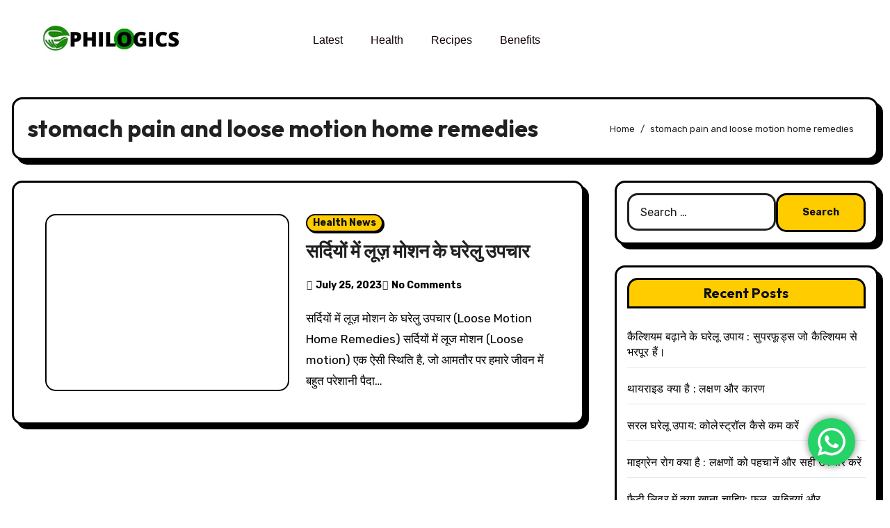

--- FILE ---
content_type: text/html; charset=utf-8
request_url: https://www.google.com/recaptcha/api2/aframe
body_size: 268
content:
<!DOCTYPE HTML><html><head><meta http-equiv="content-type" content="text/html; charset=UTF-8"></head><body><script nonce="8If10r69M4-NmOLYKzzhdA">/** Anti-fraud and anti-abuse applications only. See google.com/recaptcha */ try{var clients={'sodar':'https://pagead2.googlesyndication.com/pagead/sodar?'};window.addEventListener("message",function(a){try{if(a.source===window.parent){var b=JSON.parse(a.data);var c=clients[b['id']];if(c){var d=document.createElement('img');d.src=c+b['params']+'&rc='+(localStorage.getItem("rc::a")?sessionStorage.getItem("rc::b"):"");window.document.body.appendChild(d);sessionStorage.setItem("rc::e",parseInt(sessionStorage.getItem("rc::e")||0)+1);localStorage.setItem("rc::h",'1769003595080');}}}catch(b){}});window.parent.postMessage("_grecaptcha_ready", "*");}catch(b){}</script></body></html>

--- FILE ---
content_type: text/css
request_url: https://philogics.com/wp-content/uploads/elementor/css/post-2507.css?ver=1768907392
body_size: 654
content:
.elementor-2507 .elementor-element.elementor-element-0489f6a:not(.elementor-motion-effects-element-type-background), .elementor-2507 .elementor-element.elementor-element-0489f6a > .elementor-motion-effects-container > .elementor-motion-effects-layer{background-color:#FFFFFF;}.elementor-2507 .elementor-element.elementor-element-0489f6a{transition:background 0.3s, border 0.3s, border-radius 0.3s, box-shadow 0.3s;padding:025px 0px 025px 0px;}.elementor-2507 .elementor-element.elementor-element-0489f6a > .elementor-background-overlay{transition:background 0.3s, border-radius 0.3s, opacity 0.3s;}.elementor-widget-theme-site-logo .widget-image-caption{color:var( --e-global-color-text );font-family:var( --e-global-typography-text-font-family ), Sans-serif;font-weight:var( --e-global-typography-text-font-weight );}.elementor-widget-nav-menu .elementor-nav-menu .elementor-item{font-family:var( --e-global-typography-primary-font-family ), Sans-serif;font-weight:var( --e-global-typography-primary-font-weight );}.elementor-widget-nav-menu .elementor-nav-menu--main .elementor-item{color:var( --e-global-color-text );fill:var( --e-global-color-text );}.elementor-widget-nav-menu .elementor-nav-menu--main .elementor-item:hover,
					.elementor-widget-nav-menu .elementor-nav-menu--main .elementor-item.elementor-item-active,
					.elementor-widget-nav-menu .elementor-nav-menu--main .elementor-item.highlighted,
					.elementor-widget-nav-menu .elementor-nav-menu--main .elementor-item:focus{color:var( --e-global-color-accent );fill:var( --e-global-color-accent );}.elementor-widget-nav-menu .elementor-nav-menu--main:not(.e--pointer-framed) .elementor-item:before,
					.elementor-widget-nav-menu .elementor-nav-menu--main:not(.e--pointer-framed) .elementor-item:after{background-color:var( --e-global-color-accent );}.elementor-widget-nav-menu .e--pointer-framed .elementor-item:before,
					.elementor-widget-nav-menu .e--pointer-framed .elementor-item:after{border-color:var( --e-global-color-accent );}.elementor-widget-nav-menu{--e-nav-menu-divider-color:var( --e-global-color-text );}.elementor-widget-nav-menu .elementor-nav-menu--dropdown .elementor-item, .elementor-widget-nav-menu .elementor-nav-menu--dropdown  .elementor-sub-item{font-family:var( --e-global-typography-accent-font-family ), Sans-serif;font-weight:var( --e-global-typography-accent-font-weight );}.elementor-2507 .elementor-element.elementor-element-679c1fb{width:var( --container-widget-width, 91.364% );max-width:91.364%;--container-widget-width:91.364%;--container-widget-flex-grow:0;}.elementor-2507 .elementor-element.elementor-element-679c1fb .elementor-nav-menu .elementor-item{font-family:"Spectral", Sans-serif;font-weight:400;}.elementor-2507 .elementor-element.elementor-element-679c1fb .elementor-nav-menu--main .elementor-item{color:#0D0101;fill:#0D0101;}.elementor-2507 .elementor-element.elementor-element-c3f7620{width:var( --container-widget-width, 39.878% );max-width:39.878%;--container-widget-width:39.878%;--container-widget-flex-grow:0;}@media(max-width:1024px) and (min-width:768px){.elementor-2507 .elementor-element.elementor-element-858eeaf{width:20%;}.elementor-2507 .elementor-element.elementor-element-55ef235{width:60%;}.elementor-2507 .elementor-element.elementor-element-4b3958f{width:20%;}}@media(max-width:1024px){.elementor-2507 .elementor-element.elementor-element-679c1fb{width:var( --container-widget-width, 435.6px );max-width:435.6px;--container-widget-width:435.6px;--container-widget-flex-grow:0;}.elementor-2507 .elementor-element.elementor-element-679c1fb .elementor-nav-menu .elementor-item{font-size:12px;}.elementor-2507 .elementor-element.elementor-element-c3f7620{width:var( --container-widget-width, 108px );max-width:108px;--container-widget-width:108px;--container-widget-flex-grow:0;}}@media(max-width:767px){.elementor-2507 .elementor-element.elementor-element-679c1fb .elementor-nav-menu .elementor-item{font-size:12px;}.elementor-2507 .elementor-element.elementor-element-679c1fb .elementor-nav-menu--main .elementor-item{padding-left:11px;padding-right:11px;padding-top:5px;padding-bottom:5px;}.elementor-2507 .elementor-element.elementor-element-679c1fb{--e-nav-menu-horizontal-menu-item-margin:calc( 0px / 2 );}.elementor-2507 .elementor-element.elementor-element-679c1fb .elementor-nav-menu--main:not(.elementor-nav-menu--layout-horizontal) .elementor-nav-menu > li:not(:last-child){margin-bottom:0px;}.elementor-bc-flex-widget .elementor-2507 .elementor-element.elementor-element-4b3958f.elementor-column .elementor-widget-wrap{align-items:center;}.elementor-2507 .elementor-element.elementor-element-4b3958f.elementor-column.elementor-element[data-element_type="column"] > .elementor-widget-wrap.elementor-element-populated{align-content:center;align-items:center;}.elementor-2507 .elementor-element.elementor-element-4b3958f.elementor-column > .elementor-widget-wrap{justify-content:center;}.elementor-2507 .elementor-element.elementor-element-c3f7620{width:var( --container-widget-width, 188px );max-width:188px;--container-widget-width:188px;--container-widget-flex-grow:0;align-self:center;}}

--- FILE ---
content_type: text/css
request_url: https://philogics.com/wp-content/uploads/elementor/css/post-2414.css?ver=1768907392
body_size: 1446
content:
.elementor-2414 .elementor-element.elementor-element-133f7a4 > .elementor-container > .elementor-column > .elementor-widget-wrap{align-content:center;align-items:center;}.elementor-2414 .elementor-element.elementor-element-133f7a4:not(.elementor-motion-effects-element-type-background), .elementor-2414 .elementor-element.elementor-element-133f7a4 > .elementor-motion-effects-container > .elementor-motion-effects-layer{background-color:#032001;}.elementor-2414 .elementor-element.elementor-element-133f7a4 > .elementor-container{max-width:1600px;}.elementor-2414 .elementor-element.elementor-element-133f7a4{transition:background 0.3s, border 0.3s, border-radius 0.3s, box-shadow 0.3s;padding:47px 0px 47px 0px;}.elementor-2414 .elementor-element.elementor-element-133f7a4 > .elementor-background-overlay{transition:background 0.3s, border-radius 0.3s, opacity 0.3s;}.elementor-bc-flex-widget .elementor-2414 .elementor-element.elementor-element-577235b.elementor-column .elementor-widget-wrap{align-items:space-between;}.elementor-2414 .elementor-element.elementor-element-577235b.elementor-column.elementor-element[data-element_type="column"] > .elementor-widget-wrap.elementor-element-populated{align-content:space-between;align-items:space-between;}.elementor-2414 .elementor-element.elementor-element-577235b.elementor-column > .elementor-widget-wrap{justify-content:center;}.elementor-2414 .elementor-element.elementor-element-577235b > .elementor-element-populated{padding:0px 0px 0px 020px;}.elementor-widget-heading .elementor-heading-title{font-family:var( --e-global-typography-primary-font-family ), Sans-serif;font-weight:var( --e-global-typography-primary-font-weight );color:var( --e-global-color-primary );}.elementor-2414 .elementor-element.elementor-element-9055f41 .elementor-heading-title{font-family:"Sawarabi Mincho", Sans-serif;font-size:24px;font-weight:600;color:#E0B612;}.elementor-widget-animated-headline .elementor-headline-dynamic-wrapper path{stroke:var( --e-global-color-accent );}.elementor-widget-animated-headline .elementor-headline-plain-text{color:var( --e-global-color-secondary );}.elementor-widget-animated-headline .elementor-headline{font-family:var( --e-global-typography-primary-font-family ), Sans-serif;font-weight:var( --e-global-typography-primary-font-weight );}.elementor-widget-animated-headline{--dynamic-text-color:var( --e-global-color-secondary );}.elementor-widget-animated-headline .elementor-headline-dynamic-text{font-family:var( --e-global-typography-primary-font-family ), Sans-serif;font-weight:var( --e-global-typography-primary-font-weight );}.elementor-2414 .elementor-element.elementor-element-7fa0d37{--iteration-count:infinite;--animation-duration:1200ms;--dynamic-text-color:#E0B612;}.elementor-2414 .elementor-element.elementor-element-7fa0d37 .elementor-headline{text-align:left;font-family:"Sawarabi Gothic", Sans-serif;font-size:20px;font-weight:400;}.elementor-2414 .elementor-element.elementor-element-7fa0d37 .elementor-headline-dynamic-wrapper path{stroke:#E0B612;}.elementor-2414 .elementor-element.elementor-element-7fa0d37 .elementor-headline-plain-text{color:#F4F5F6;}.elementor-2414 .elementor-element.elementor-element-7fa0d37 .elementor-headline .elementor-headline-plain-text{-webkit-text-stroke-color:#000;stroke:#000;}.elementor-2414 .elementor-element.elementor-element-7fa0d37 .elementor-headline-dynamic-text{font-family:"Roboto", Sans-serif;font-weight:400;}.elementor-2414 .elementor-element.elementor-element-336a172{--iteration-count:infinite;--animation-duration:1200ms;--dynamic-text-color:#8AFD70;}.elementor-2414 .elementor-element.elementor-element-336a172 .elementor-headline{text-align:left;font-family:"Sawarabi Gothic", Sans-serif;font-size:20px;font-weight:400;}.elementor-2414 .elementor-element.elementor-element-336a172 .elementor-headline-plain-text{color:#F4F5F6;}.elementor-2414 .elementor-element.elementor-element-336a172 .elementor-headline .elementor-headline-plain-text{-webkit-text-stroke-color:#000;stroke:#000;}.elementor-2414 .elementor-element.elementor-element-336a172 .elementor-headline-dynamic-text{font-family:"Roboto", Sans-serif;font-weight:400;}.elementor-2414 .elementor-element.elementor-element-8fc2726{--iteration-count:infinite;--animation-duration:1200ms;--dynamic-text-color:#8AFD70;}.elementor-2414 .elementor-element.elementor-element-8fc2726 .elementor-headline{text-align:left;font-family:"Sawarabi Gothic", Sans-serif;font-size:20px;font-weight:400;}.elementor-2414 .elementor-element.elementor-element-8fc2726 .elementor-headline-plain-text{color:#F4F5F6;}.elementor-2414 .elementor-element.elementor-element-8fc2726 .elementor-headline .elementor-headline-plain-text{-webkit-text-stroke-color:#000;stroke:#000;}.elementor-2414 .elementor-element.elementor-element-8fc2726 .elementor-headline-dynamic-text{font-family:"Roboto", Sans-serif;font-weight:400;}.elementor-2414 .elementor-element.elementor-element-a8d05c3{--grid-template-columns:repeat(0, auto);--icon-size:16px;--grid-column-gap:12px;--grid-row-gap:0px;}.elementor-2414 .elementor-element.elementor-element-a8d05c3 .elementor-widget-container{text-align:center;}.elementor-2414 .elementor-element.elementor-element-a8d05c3 .elementor-social-icon{--icon-padding:0.3em;}.elementor-widget-divider{--divider-color:var( --e-global-color-secondary );}.elementor-widget-divider .elementor-divider__text{color:var( --e-global-color-secondary );font-family:var( --e-global-typography-secondary-font-family ), Sans-serif;font-weight:var( --e-global-typography-secondary-font-weight );}.elementor-widget-divider.elementor-view-stacked .elementor-icon{background-color:var( --e-global-color-secondary );}.elementor-widget-divider.elementor-view-framed .elementor-icon, .elementor-widget-divider.elementor-view-default .elementor-icon{color:var( --e-global-color-secondary );border-color:var( --e-global-color-secondary );}.elementor-widget-divider.elementor-view-framed .elementor-icon, .elementor-widget-divider.elementor-view-default .elementor-icon svg{fill:var( --e-global-color-secondary );}.elementor-2414 .elementor-element.elementor-element-58e2e0f{--divider-border-style:zigzag;--divider-color:#FFFFFF;--divider-border-width:1px;--divider-pattern-height:14.3px;--divider-pattern-size:5.5px;}.elementor-2414 .elementor-element.elementor-element-58e2e0f .elementor-divider-separator{width:66%;margin:0 auto;margin-center:0;}.elementor-2414 .elementor-element.elementor-element-58e2e0f .elementor-divider{text-align:center;padding-block-start:15px;padding-block-end:15px;}.elementor-bc-flex-widget .elementor-2414 .elementor-element.elementor-element-906838d.elementor-column .elementor-widget-wrap{align-items:flex-start;}.elementor-2414 .elementor-element.elementor-element-906838d.elementor-column.elementor-element[data-element_type="column"] > .elementor-widget-wrap.elementor-element-populated{align-content:flex-start;align-items:flex-start;}.elementor-2414 .elementor-element.elementor-element-906838d > .elementor-element-populated{padding:0px 0px 0px 020px;}.elementor-2414 .elementor-element.elementor-element-7b3d2d4 .elementor-heading-title{font-family:"Sawarabi Gothic", Sans-serif;font-size:24px;font-weight:600;color:#E0B612;}.elementor-widget-nav-menu .elementor-nav-menu .elementor-item{font-family:var( --e-global-typography-primary-font-family ), Sans-serif;font-weight:var( --e-global-typography-primary-font-weight );}.elementor-widget-nav-menu .elementor-nav-menu--main .elementor-item{color:var( --e-global-color-text );fill:var( --e-global-color-text );}.elementor-widget-nav-menu .elementor-nav-menu--main .elementor-item:hover,
					.elementor-widget-nav-menu .elementor-nav-menu--main .elementor-item.elementor-item-active,
					.elementor-widget-nav-menu .elementor-nav-menu--main .elementor-item.highlighted,
					.elementor-widget-nav-menu .elementor-nav-menu--main .elementor-item:focus{color:var( --e-global-color-accent );fill:var( --e-global-color-accent );}.elementor-widget-nav-menu .elementor-nav-menu--main:not(.e--pointer-framed) .elementor-item:before,
					.elementor-widget-nav-menu .elementor-nav-menu--main:not(.e--pointer-framed) .elementor-item:after{background-color:var( --e-global-color-accent );}.elementor-widget-nav-menu .e--pointer-framed .elementor-item:before,
					.elementor-widget-nav-menu .e--pointer-framed .elementor-item:after{border-color:var( --e-global-color-accent );}.elementor-widget-nav-menu{--e-nav-menu-divider-color:var( --e-global-color-text );}.elementor-widget-nav-menu .elementor-nav-menu--dropdown .elementor-item, .elementor-widget-nav-menu .elementor-nav-menu--dropdown  .elementor-sub-item{font-family:var( --e-global-typography-accent-font-family ), Sans-serif;font-weight:var( --e-global-typography-accent-font-weight );}.elementor-2414 .elementor-element.elementor-element-3b65b63 .elementor-menu-toggle{margin:0 auto;}.elementor-2414 .elementor-element.elementor-element-3b65b63 .elementor-nav-menu .elementor-item{font-family:"Stoke", Sans-serif;font-size:16px;font-weight:400;}.elementor-2414 .elementor-element.elementor-element-3b65b63 .elementor-nav-menu--main .elementor-item{color:#FEEEEE;fill:#FEEEEE;}.elementor-2414 .elementor-element.elementor-element-9eeb710{--divider-border-style:zigzag;--divider-color:#FFFFFF;--divider-border-width:1px;--divider-pattern-height:14.3px;--divider-pattern-size:5.5px;}.elementor-2414 .elementor-element.elementor-element-9eeb710 .elementor-divider-separator{width:66%;margin:0 auto;margin-center:0;}.elementor-2414 .elementor-element.elementor-element-9eeb710 .elementor-divider{text-align:center;padding-block-start:15px;padding-block-end:15px;}.elementor-2414 .elementor-element.elementor-element-aba2293 > .elementor-element-populated{padding:0px 0px 0px 020px;}.elementor-widget-text-editor{font-family:var( --e-global-typography-text-font-family ), Sans-serif;font-weight:var( --e-global-typography-text-font-weight );color:var( --e-global-color-text );}.elementor-widget-text-editor.elementor-drop-cap-view-stacked .elementor-drop-cap{background-color:var( --e-global-color-primary );}.elementor-widget-text-editor.elementor-drop-cap-view-framed .elementor-drop-cap, .elementor-widget-text-editor.elementor-drop-cap-view-default .elementor-drop-cap{color:var( --e-global-color-primary );border-color:var( --e-global-color-primary );}.elementor-2414 .elementor-element.elementor-element-15dd21d{width:var( --container-widget-width, 66.982% );max-width:66.982%;--container-widget-width:66.982%;--container-widget-flex-grow:0;text-align:start;font-family:"Georgia", Sans-serif;font-size:17px;font-weight:400;text-transform:none;font-style:normal;text-decoration:none;line-height:29px;letter-spacing:0.8px;word-spacing:1px;text-shadow:0px 0px 10px rgba(0,0,0,0.3);color:#FEFAF8;}.elementor-2414 .elementor-element.elementor-element-69f3e66{--divider-border-style:zigzag;--divider-color:#FFFFFF;--divider-border-width:1px;--divider-pattern-height:14.3px;--divider-pattern-size:5.5px;}.elementor-2414 .elementor-element.elementor-element-69f3e66 .elementor-divider-separator{width:66%;margin:0 auto;margin-center:0;}.elementor-2414 .elementor-element.elementor-element-69f3e66 .elementor-divider{text-align:center;padding-block-start:15px;padding-block-end:15px;}.elementor-2414 .elementor-element.elementor-element-68d0b65:not(.elementor-motion-effects-element-type-background), .elementor-2414 .elementor-element.elementor-element-68d0b65 > .elementor-motion-effects-container > .elementor-motion-effects-layer{background-color:#080101;}.elementor-2414 .elementor-element.elementor-element-68d0b65{transition:background 0.3s, border 0.3s, border-radius 0.3s, box-shadow 0.3s;}.elementor-2414 .elementor-element.elementor-element-68d0b65 > .elementor-background-overlay{transition:background 0.3s, border-radius 0.3s, opacity 0.3s;}.elementor-2414 .elementor-element.elementor-element-8f1721d{text-align:center;}.elementor-2414 .elementor-element.elementor-element-8f1721d .elementor-heading-title{font-family:"Stoke", Sans-serif;font-size:15px;font-weight:300;color:#B9FDC5;}.elementor-2414 .elementor-element.elementor-element-15af4a5{text-align:center;}.elementor-2414 .elementor-element.elementor-element-15af4a5 .elementor-heading-title{font-family:"Stoke", Sans-serif;font-size:16px;font-weight:300;color:#B9E9FD;}@media(min-width:768px){.elementor-2414 .elementor-element.elementor-element-577235b{width:29%;}.elementor-2414 .elementor-element.elementor-element-906838d{width:26.388%;}.elementor-2414 .elementor-element.elementor-element-aba2293{width:43.944%;}}